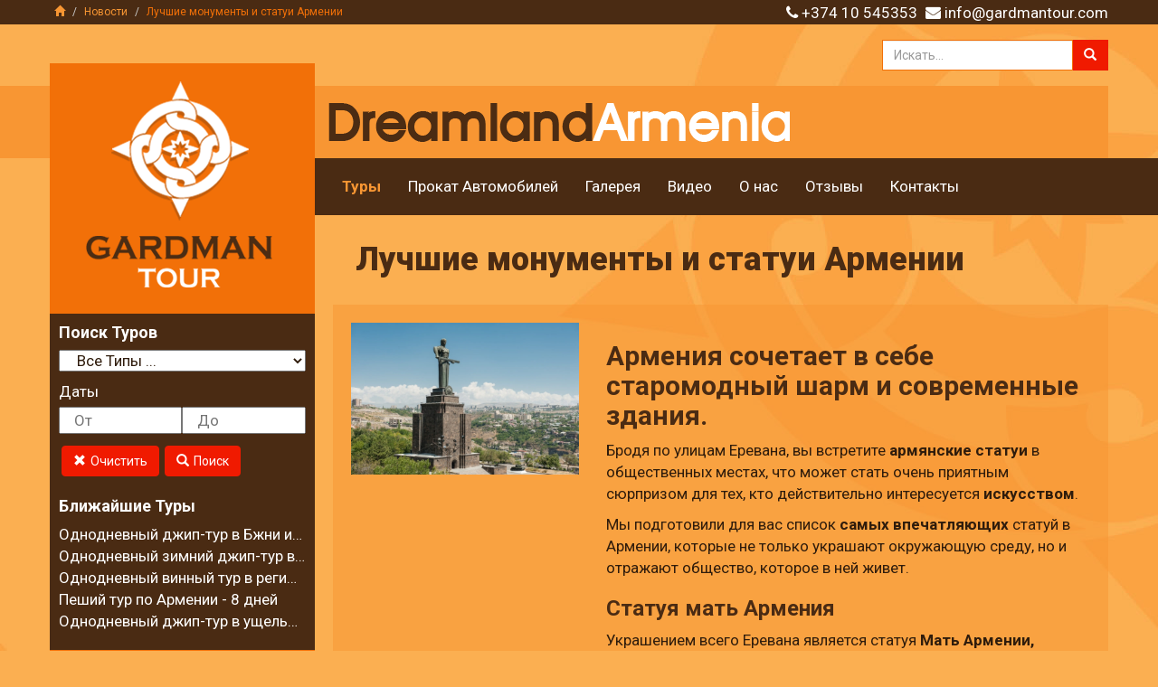

--- FILE ---
content_type: text/html;charset: utf-8;; charset=UTF-8
request_url: http://www.gardmantour.ru/%D0%BD%D0%BE%D0%B2%D0%BE%D1%81%D1%82%D0%B8/luchshie-statui-i-monumenti-armenii.html
body_size: 9663
content:
<!DOCTYPE html>
<html lang="ru">
<head>
<meta http-equiv="Content-Type" content="text/html; charset=UTF-8">
<title>Статуи и Монументы Армении.🔥 Популярные Памятники Еревана</title>
<meta name="description" http-equiv="description" content="Армения - страна богатого и славного культурного наследия. Путешествуйте вместе с Gardman Tour и познайте глубины этой великой и инерестной страны! ⚡">
<meta name="keywords" http-equiv="keywords" content="Лучшие, монументы, и, статуи, Армении">
<meta charset="UTF-8">
<meta name="generator" content="NivelMedia v2.3.8">
<meta name="robots" content="index, follow"><link rel="stylesheet" type="text/css" href="//code.jquery.com/ui/1.11.4/themes/pepper-grinder/jquery-ui.min.css" />

<script type="text/javascript" src="//s7.addthis.com/js/300/addthis_widget.js#pubid=ra-5524d4451ed170d3" async="async"></script>

<meta name="google-site-verification" content="Yw4o7AOWQyCDPrHYdCddKOpPMiJkY2vIxRoMaVAdb2o" />


<!-- Global site tag (gtag.js) - Google Analytics -->
<script async src="https://www.googletagmanager.com/gtag/js?id=UA-135460291-1"></script>
<script>
  window.dataLayer = window.dataLayer || [];
  function gtag(){dataLayer.push(arguments);}
  gtag('js', new Date());

  gtag('config', 'UA-135460291-1');
</script>


<!-- Yandex.Metrika counter -->
<script type="text/javascript" >
   (function(m,e,t,r,i,k,a){m[i]=m[i]||function(){(m[i].a=m[i].a||[]).push(arguments)};
   m[i].l=1*new Date();k=e.createElement(t),a=e.getElementsByTagName(t)[0],k.async=1,k.src=r,a.parentNode.insertBefore(k,a)})
   (window, document, "script", "https://mc.yandex.ru/metrika/tag.js", "ym");

   ym(52611673, "init", {
        id:52611673,
        clickmap:true,
        trackLinks:true,
        accurateTrackBounce:true
   });
</script>
<noscript><div><img src="https://mc.yandex.ru/watch/52611673" style="position:absolute; left:-9999px;" alt="" /></div></noscript>
<!-- /Yandex.Metrika counter -->



<meta name="yandex-verification" content="208402d05b4c5efa" />

<link rel="shortcut icon" href="/f/550964b9784dc8963a000018/favicon.ico">
<meta property="og:title" content="Лучшие монументы и статуи Армении">
<meta property="og:description" content="Армения - страна богатого и славного культурного наследия. Путешествуйте вместе с Gardman Tour и познайте глубины этой великой и инерестной страны! ⚡">
<meta property="og:image" content="https://www.gardmantour.ru/f/5d9f40d7d1631ffb5db8601e/shutterstock_378977230-e1522069852120.jpg">
<meta name="viewport" content="width=device-width, initial-scale=1, maximum-scale=1">
<link href="http://fonts.googleapis.com/css?family=Roboto:400,700,300,900,400italic" rel="stylesheet" type="text/css" >

<link rel="stylesheet" type="text/css" href="/3rd-party/bootstrap-3.3.4/css/bootstrap.min.css?s=1552487790" >
<link rel="stylesheet" type="text/css" href="/3rd-party/bootstrap-3.3.4/css/bootstrap-theme.min.css?s=1552487790" >
<link rel="stylesheet" type="text/css" href="/3rd-party/jquery/plugins/fancybox/jquery.fancybox.css?s=1552487790" >
<link rel="stylesheet" type="text/css" href="/3rd-party/jquery/plugins/fancybox/helpers/jquery.fancybox-buttons.css?s=1552487790" >
<link rel="stylesheet" type="text/css" href="/3rd-party/jquery/plugins/fancybox/helpers/jquery.fancybox-thumbs.css?s=1552487790" >
<link rel="stylesheet" type="text/css" href="/3rd-party/jquery/plugins/flexslider/flexslider.css?s=1552487790" >
<link rel="stylesheet" href="/3rd-party/font-awesome-4.1.0/css/font-awesome.min.css?s=1552487790">
<link rel="stylesheet" type="text/css" href="/style.css?s=1552487790">
<script type="text/javascript">
BQueryString={"url_key":"\u043d\u043e\u0432\u043e\u0441\u0442\u0438\/luchshie-statui-i-monumenti-armenii","m":"blog","v":"post","id":"5d9f40d7d1631ffb5db8601c"}
BConfig = {"IsLocalhost":0,"IsDevEnv":1,"SystemVersion":"v2.3.8","IE":0,"OldIE":false,"CaptchaPublicKey":"6LfdgtoSAAAAAKqEEDXQT_zCVxaINtGzJxF5DorZ","BaseDir":"","SiteEditorBase":"","BaseUrl":"https:\/\/www.gardmantour.ru","Homepage":"https:\/\/www.gardmantour.ru","DomainName":"www.gardmantour.ru","IsHomepage":0,"InfraBaseUrl":"https:\/\/www.gardmantour.ru\/infra","FileRepPrefix":"\/f","FileRepBaseUrl":"https:\/\/www.gardmantour.ru\/f","JsLib":"https:\/\/www.gardmantour.ru\/infra\/js-lib","ThirdParty":"\/3rd-party","VideoEmbedBase":{"youtube":"http:\/\/www.youtube.com\/embed\/","vimeo":"http:\/\/player.vimeo.com\/video\/"},"Ajax":false,"EditorMode":0,"DefaultLang":"ru","Lang":"ru","DateFormat":"dd.mm.yy","TimeFormat":"12","Currency":{"Code":"USD","Title":"\u0414\u043e\u043b\u043b\u0430\u0440","Symbol":"$","ShowAt":0,"Rate":1,"DecimalSeparator":".","ThousandsSeparator":","},"DefaultCurrency":{"Code":"USD","Title":"\u0414\u043e\u043b\u043b\u0430\u0440","Symbol":"$","ShowAt":0},"Languages":{"ru":{"NativeName":"\u0420\u0443\u0441\u0441\u043a\u0438\u0439","LanguageCode":"ru","Dir":"ltr","Title":"Russian"}},"IsMultilingual":0,"Dir":"ltr","Align":"left","CoAlign":"right","DeviceType":"Desktop","OperatingSystem":"macosx","Browser":"chrome","Country":"IL"};

BDict=[]</script>
</head>
<body class="ltr IL ru macosx chrome">
<header><div id="header_top"><div class="container" role="container" data-section="Master" data-name="HeaderTopContainer">
<ul class="pull-left breadcrumb">
<li><a href="/"><i class="glyphicon glyphicon-home"></i></a></li>
<li><a href="http://www.gardmantour.ru/%D0%BD%D0%BE%D0%B2%D0%BE%D1%81%D1%82%D0%B8.html">Новости</a></li>
<li class="hidden-xs">Лучшие монументы и статуи Армении</li>
</ul>
<div id="search" class="search-form input-group hidden-xs">
<input type="text" class="form-control" placeholder="Искать..." value=""><span class="input-group-btn"><button class="btn btn-custom" type="button" id="global_search"><i class="glyphicon glyphicon-search"></i></button></span>
</div>
<div class="pull-right flags" role="widget" data-name="Flags" data-source="Menu" data-value="5513ece5784dc82d68000192"></div>
<div data-name="HeadContact" data-source="Contacts" data-value="" role="widget"><div style="color:white; float:right;padding-top: 2px;">
<span style="padding-right: 5px;"><i class="fa fa-phone"></i>  <span>+374 10 545353</span>  </span><span><i class="fa fa-envelope"></i>  <span><a itemprop="email" href="mailto:info@gardmantour.com" style="color:white">info@gardmantour.com</a></span></span>
</div></div>
</div></div>
<div id="slogan_wrapper" class="hidden-xs">
<div class="strip"></div>
<div class="container"></div>
</div>
<div id="nav_container">
<div class="strip"></div>
<div class="container"><div class="row">
<div id="logo_container" class="col-sm-3">
<a id="logo" href="/" title=""><img class="hidden-xs" src="/f/550964af784dc8963a000006/gardman-logo.png" alt=""><img class="visible-xs-inline-block" src="/f/5523fd04784dc89a440001f5/mobile-logo.png" alt=""></a><div class="hidden-xs" id="slogan"></div>
<nav id="mobile_nav" class="visible-xs-block"><a id="toggle_mobile_nav" class="visible-xs-block" data-toggle="collapse" href="#mobile_menu" aria-expanded="false" aria-controls="mobile_menu">Навигация<i class="glyphicon glyphicon-align-justify pull-right"></i></a><ul id="mobile_menu" class="nav main-nav collapse"></ul></nav>
</div>
<nav id="main_nav" class="col-sm-9 hidden-xs" role="container" data-section="Master" data-name="MainNavigationContainer"><ul role="widget" class="nav main-nav" data-name="Menu" data-source="Menu" data-value="550aec23784dc8d52a000009">
<li class="highlight"><a href="https://gardmantour.ru/%D1%82%D1%83%D1%80%D1%8B.html">Туры</a></li>
<li><a href="https://gardmantour.ru/%D0%BF%D1%80%D0%BE%D0%BA%D0%B0%D1%82-%D0%B0%D0%B2%D1%82%D0%BE%D0%BC%D0%BE%D0%B1%D0%B8%D0%BB%D0%B5%D0%B9-%D0%B2-%D0%B0%D1%80%D0%BC%D0%B5%D0%BD%D0%B8%D0%B8.html">Прокат Автомобилей</a></li>
<li><a href="https://gardmantour.ru/%D0%B3%D0%B0%D0%BB%D0%B5%D1%80%D0%B5%D1%8F-%D1%82%D1%83%D1%80%D0%BE%D0%B2.html">Галерея</a></li>
<li><a href="https://gardmantour.ru/%D0%B2%D0%B8%D0%B4%D0%B5%D0%BE.html">Видео</a></li>
<li><a href="https://gardmantour.ru/%D0%BE-%D0%BD%D0%B0%D1%81.html">О нас</a></li>
<li><a href="https://gardmantour.ru/%D0%BE%D1%82%D0%B7%D1%8B%D0%B2%D1%8B.html">Отзывы</a></li>
<li><a href="https://gardmantour.ru/%D0%BA%D0%BE%D0%BD%D1%82%D0%B0%D0%BA%D1%82%D1%8B.html">Контакты</a></li>
</ul></nav>
</div></div>
</div></header><div class="container"><div class="row">
<div id="sidebar" class="col-sm-3">
<nav class="hidden-xs" id="side_nav" role="container" data-section="Layout" data-name="SidebarContainer"><div class="hidden-xs" id="tour_search" role="widget" data-params="p:0" data-limit="5" data-name="SearchForm" data-source="TourCategory" data-value="55194b53784dc83c12000109">
<div class="tour-search-form">
<h4>Поиск Туров</h4>
<select id="choose_tour_category" class="col-sm-12"><option value="https://gardmantour.ru/туры.html">Все Типы ...</option>
<option value="">Однодневные Туры</option>
<option value="">Внедорожные Туры</option>
<option value="">Классические Туры</option>
<option value="">Горно-велосипедные Туры</option>
<option value="">Пешие туры</option>
<option value="">Зимние Туры</option>
<option value="">Армения-Грузия Туры</option></select><label>Даты</label><div class="row daterange" data-id="TourDate">
<input placeholder="От" data-time="" type="text" id="TourDateFrom" name="TourDateFrom" readonly class="daterangeitem col-sm-6" value=""><input placeholder="До" data-time="" type="text" id="TourDateTo" name="TourDateTo" readonly class="daterangeitem col-sm-6" value="">
</div>
<div class="buttons">
<button id="clear_tour_search_btn" type="button" class="btn btn-custom icon-btn"><i class="glyphicon glyphicon-remove"></i>Очистить</button><button id="tour_search_btn" type="button" class="btn btn-custom icon-btn"><i class="glyphicon glyphicon-search"></i>Поиск</button>
</div>
</div>
<div class="upcomming-tours">
<h4>Ближайшие Туры</h4>
<div class="upcomming-tour"><a href="https://www.gardmantour.ru/%D1%82%D1%83%D1%80%D1%8B/%D0%BE%D0%B4%D0%BD%D0%BE%D0%B4%D0%BD%D0%B5%D0%B2%D0%BD%D1%8B%D0%B5-%D1%82%D1%83%D1%80%D1%8B/%D0%BE%D0%B4%D0%BD%D0%BE%D0%B4%D0%BD%D0%B5%D0%B2%D0%BD%D1%8B%D0%B9-%D0%B4%D0%B6%D0%B8%D0%BF-%D1%82%D1%83%D1%80-%D0%B2-%D0%B1%D0%B6%D0%BD%D0%B8-%D0%B3%D0%BE%D1%80%D0%BD%D1%8B%D0%B9-%D1%85%D1%80%D0%B5%D0%B1%D0%B5%D1%82-%D1%86%D0%B0%D1%85%D0%BA%D1%83%D0%BD%D1%8F%D1%86.html" title="Однодневный джип-тур в Бжни и  на горный хребет Цахкуняц">Однодневный джип-тур в Бжни и  на горный хребет Цахкуняц</a></div>
<div class="upcomming-tour"><a href="https://www.gardmantour.ru/%D1%82%D1%83%D1%80%D1%8B/%D0%BE%D0%B4%D0%BD%D0%BE%D0%B4%D0%BD%D0%B5%D0%B2%D0%BD%D1%8B%D0%B5-%D1%82%D1%83%D1%80%D1%8B/%D0%BE%D0%B4%D0%BD%D0%BE%D0%B4%D0%BD%D0%B5%D0%B2%D0%BD%D1%8B%D0%B9-%D0%B7%D0%B8%D0%BC%D0%BD%D0%B8%D0%B9-%D0%B4%D0%B6%D0%B8%D0%BF-%D1%82%D1%83%D1%80-%D0%B2-%D1%81%D0%B5%D0%BB%D0%BE-%D0%BA%D0%B0%D0%BB%D0%B0%D0%B2%D0%B0%D0%BD.html" title="Однодневный зимний джип-тур в село Калаван">Однодневный зимний джип-тур в село Калаван</a></div>
<div class="upcomming-tour"><a href="https://www.gardmantour.ru/%D1%82%D1%83%D1%80%D1%8B/%D0%BE%D0%B4%D0%BD%D0%BE%D0%B4%D0%BD%D0%B5%D0%B2%D0%BD%D1%8B%D0%B5-%D1%82%D1%83%D1%80%D1%8B/%D0%BE%D0%B4%D0%BD%D0%BE%D0%B4%D0%BD%D0%B5%D0%B2%D0%BD%D1%8B%D0%B9-%D0%B2%D0%B8%D0%BD%D0%BD%D1%8B%D0%B9-%D1%82%D1%83%D1%80-%D0%B2-%D1%80%D0%B5%D0%B3%D0%B8%D0%BE%D0%BD%D0%B5-%D0%B2%D0%B0%D0%B9%D0%BE%D1%86-%D0%B4%D0%B7%D0%BE%D1%80.html" title="Однодневный винный тур в регионе Вайоц Дзор">Однодневный винный тур в регионе Вайоц Дзор</a></div>
<div class="upcomming-tour"><a href="https://www.gardmantour.ru/%D1%82%D1%83%D1%80%D1%8B/%D0%BF%D0%B5%D1%88%D0%B5%D1%85%D0%BE%D0%B4%D0%BD%D1%8B%D0%B5-%D1%82%D1%83%D1%80%D1%8B/%D0%BF%D0%B5%D1%88%D0%B8%D0%B9-%D1%82%D1%83%D1%80-%D0%BF%D0%BE-%D0%B0%D1%80%D0%BC%D0%B5%D0%BD%D0%B8%D0%B8.html" title="Пеший тур по Армении - 8 дней">Пеший тур по Армении - 8 дней</a></div>
<div class="upcomming-tour"><a href="https://www.gardmantour.ru/%D1%82%D1%83%D1%80%D1%8B/%D0%BE%D0%B4%D0%BD%D0%BE%D0%B4%D0%BD%D0%B5%D0%B2%D0%BD%D1%8B%D0%B5-%D1%82%D1%83%D1%80%D1%8B/%D0%B5%D0%B6%D0%B5%D0%B4%D0%BD%D0%B5%D0%B2%D0%BD%D1%8B%D0%B9-%D0%B4%D0%B6%D0%B8%D0%BF-%D1%82%D1%83%D1%80-%D0%B2-%D1%83%D1%89%D0%B5%D0%BB%D1%8C%D0%B5-%D0%B3%D0%B0%D1%80%D0%BD%D0%B8-%D0%B8-%D0%BD%D0%B0-%D0%B3%D0%B5%D0%B3%D0%B0%D0%BC%D1%81%D0%BA%D0%B8%D0%B5-%D0%B3%D0%BE%D1%80%D1%8B.html" title="Однодневный джип-тур в ущелье Гарни и на Гегамские горы ">Однодневный джип-тур в ущелье Гарни и на Гегамские горы </a></div>
</div>
</div>
<ul role="widget" class="nav main-nav" data-name="Menu" data-source="Menu" data-value="550ae28e784dc8a51c000054">
<li><a href="https://gardmantour.ru/%D0%BF%D0%BE%D0%BB%D0%B5%D0%B7%D0%BD%D0%B0%D1%8F-%D0%B8%D0%BD%D1%84%D0%BE%D1%80%D0%BC%D0%B0%D1%86%D0%B8%D1%8F-%D0%BE%D0%B1-%D0%B0%D1%80%D0%BC%D0%B5%D0%BD%D0%B8%D0%B8.html">Полезная Информация</a></li>
<li><a href="https://gardmantour.ru/%D0%B3%D0%BE%D1%81%D1%82%D0%B8%D0%BD%D0%B8%D1%86%D1%8B-%D0%B2-%D0%B0%D1%80%D0%BC%D0%B5%D0%BD%D0%B8%D0%B8.html">Гостиницы</a></li>
<li><a href="https://gardmantour.ru/%D1%80%D0%B5%D1%81%D1%82%D0%BE%D1%80%D0%B0%D0%BD%D1%8B-%D0%B2-%D0%B0%D1%80%D0%BC%D0%B5%D0%BD%D0%B8%D0%B8.html">Рестораны</a></li>
<li><a href="https://gardmantour.ru/%D0%BA%D0%BB%D1%83%D0%B1%D1%8B-%D0%B1%D0%B0%D1%80%D1%8B-%D0%B8-%D0%BF%D0%B0%D0%B1%D1%8B-%D0%B2-%D0%B0%D1%80%D0%BC%D0%B5%D0%BD%D0%B8%D0%B8.html">Клубы, Бары и Пабы</a></li>
<li><a href="https://gardmantour.ru/%D0%BC%D1%83%D0%B7%D0%B5%D0%B8-%D0%B2-%D0%B0%D1%80%D0%BC%D0%B5%D0%BD%D0%B8%D0%B8.html">Музеи</a></li>
<li><a href="https://gardmantour.ru/%D0%BA%D1%83%D0%BB%D1%8C%D1%82%D1%83%D1%80%D0%BD%D1%8B%D0%B5-%D0%B4%D0%BE%D1%81%D1%82%D0%BE%D0%BF%D1%80%D0%B8%D0%BC%D0%B5%D1%87%D0%B0%D1%82%D0%B5%D0%BB%D1%8C%D0%BD%D0%BE%D1%81%D1%82%D0%B8-%D0%B0%D1%80%D0%BC%D0%B5%D0%BD%D0%B8%D0%B8.html">Культурные достопримечательности</a></li>
<li><a href="https://gardmantour.ru/%D0%BF%D1%80%D0%B8%D1%80%D0%BE%D0%B4%D0%BD%D1%8B%D0%B5-%D0%B4%D0%BE%D1%81%D1%82%D0%BE%D0%BF%D1%80%D0%B8%D0%BC%D0%B5%D1%87%D0%B0%D1%82%D0%B5%D0%BB%D1%8C%D0%BD%D0%BE%D1%81%D1%82%D0%B8-%D0%B0%D1%80%D0%BC%D0%B5%D0%BD%D0%B8%D0%B8.html">Природные достопримечательности</a></li>
<li><a href="https://gardmantour.ru/%D0%B4%D1%80%D0%B5%D0%B2%D0%BD%D1%8F%D1%8F-%D0%B8%D1%81%D1%82%D0%BE%D1%80%D0%B8%D1%8F-%D0%B0%D1%80%D0%BC%D0%B5%D0%BD%D0%B8%D0%B8-%D0%B4%D0%BE-5-%D0%B2.html">Древняя История</a></li>
<li><a href="https://gardmantour.ru/%D1%81%D1%80%D0%B5%D0%B4%D0%BD%D0%B5%D0%B2%D0%B5%D0%BA%D0%BE%D0%B2%D0%B0%D1%8F-%D0%B8%D1%81%D1%82%D0%BE%D1%80%D0%B8%D1%8F-%D0%B0%D1%80%D0%BC%D0%B5%D0%BD%D0%B8%D0%B8.html">Средневековая История</a></li>
<li><a href="https://gardmantour.ru/%D0%BD%D0%BE%D0%B2%D0%B5%D0%B9%D1%88%D0%B0%D1%8F-%D0%B8%D1%81%D1%82%D0%BE%D1%80%D0%B8%D1%8F-%D0%B0%D1%80%D0%BC%D0%B5%D0%BD%D0%B8%D0%B8-17-21-%D0%B2%D0%B2.html">Современная История</a></li>
<li><a href="https://gardmantour.ru/%D1%80%D0%B5%D0%BB%D0%B8%D0%B3%D0%B8%D1%8F-%D0%B0%D1%80%D0%BC%D0%B5%D0%BD%D0%B8%D0%B8.html">Религия</a></li>
<li><a href="https://gardmantour.ru/%D0%BD%D0%BE%D0%B2%D0%BE%D1%81%D1%82%D0%B8.html">Статьи</a></li>
</ul></nav><div id="side_nav_bottom" role="container" data-section="Layout" data-name="SidebarBottomContainer">
<div class="hidden-xs embed-responsive embed-responsive-16by9 side-video" role="widget" data-name="ResponsiveVideo" data-source="HtmlBlock" data-value="551d593e784dc836160000aa"><iframe class="embed-responsive-item" width="261" height="196" src="http://www.youtube.com/embed/2-SzLlDupt0?controls=1" frameborder="0" ></iframe></div>
<div class="banner hidden-xs partners" role="widget" data-name="Partners" data-source="HtmlBlockLists" data-value="552e8744784dc85a45000074"><h3>Наши Партнеры</h3></div>
<div class="banner hidden-xs partners" role="widget" data-name="Partners" data-source="HtmlBlockLists" data-value="556864a9784dc8c67200006d">
<h3>Членство</h3>
<a href="http://touroperator.am/" target="_blank" rel="nofollow"><img src="/f/55753bab784dc8b04f00001a/logo2.png" alt=""></a><br>
</div>
</div>
</div>
<div id="body" class="col-sm-9">
<h1 class="page-title">Лучшие монументы и статуи Армении</h1>
<div class="directory-entry"><div class="content-box"><div class="row">
<div class="col-sm-4"><img class="main-image" src="/f/5d9f40d7d1631ffb5db86028/shutterstock_378977230-e1522069852120.jpg" alt=""></div>
<div class="col-sm-8"><h2>Армения сочетает в себе старомодный шарм и современные здания.</h2>

<p>Бродя по улицам Еревана, вы встретите <strong>армянские статуи</strong> в общественных местах, что может стать очень приятным сюрпризом для тех, кто действительно интересуется <strong>искусством</strong>.</p>

<p>Мы подготовили для вас список <strong>самых впечатляющих</strong> статуй в Армении, которые не только украшают окружающую среду, но и отражают общество, которое в ней живет.</p>

<h3>Статуя мать Армения</h3>

<p>Украшением всего Еревана является статуя <strong>Мать Армении,</strong> женское олицетворение Армении, которое символизирует мир силой.<br />
Его <strong>стратегическое расположение</strong> на холме с видом на Ереван делает &ldquo;Мать-Армения&rdquo; опекуном армянской столицы.</p>

<p>Матушка Армения, созданная скульптором<strong> Ара Арутюняном</strong>, выступает за всех тех армянских женщин, которые не боялись взяться за оружие и поддержать своих мужей во время столкновений с турецкими войсками.</p>

<p>Мать Армения является одной из <strong>самых высоких статуй</strong> в Ереване. В целом, памятник вместе со статуей составляет <strong>51 метр</strong> в высоту.</p>

<h3>Памятник Геворга Эмина</h3>

<p>Вы когда-нибудь были в<strong> &ldquo;Парке влюбленных&rdquo;</strong>? Почти невозможно погулять по улицам Еревана и упустить шанс расслабиться и отдохнуть в самом уютном парке Еревана.</p>

<p>Итак, что вы делали в &ldquo;Парке влюбленных&rdquo;? Скорее всего, вы встретили своих друзей, слушали пение птиц, ели мороженое в <strong>кафе &ldquo;Ачаджур&rdquo;</strong> и, конечно, попросили вашего друга сфотографировать вас рядом с памятником<strong> Геворга Эмина!</strong> Армянский поэт Геворг Эмин держит яблоко и разговаривает со своей <strong>сиамской кошкой</strong>.</p>

<p>Когда мы смотрим на эту статую, то чувствуем простоту, доброту и<strong> настоящую дружбу</strong> между человеком и его питомцем.</p>

<p>Кстати, не случайно, что армянская статуя находится в Парке влюбленных. Геворг Эмин<strong> обычно отдыхал</strong> со своими друзьями в этом парке.&nbsp;</p>

<p>Теперь поэта больше нет с нами, но благодаря этой статуе местные жители и посетители чувствуют <strong>уникальное присутствие</strong> Эмина.</p>

<h3>Памятник Арно Бабаджаняну</h3>

<p>Наслаждаясь прогулками по <strong>красивому Еревану</strong>, вы обязательно заметите одну из самых обсуждаемых армянских статуй всех времен. Это, безусловно, статуя <strong>Арно Бабаджаняна</strong>.</p>

<p>Арно Бабаджанян - армянский <strong>композитор и пианист</strong>, чья музыка принесла ему мировую известность.</p>

<p>Поэтому неудивительно, что на углу улиц <strong>Туманяна и Теряна</strong> возле <strong>Лебединого озера</strong> есть концертный зал и статуя имени Бабаджаняна.</p>

<p>Скульптор Давид Беджанян попытался изобразить величие, <strong>творчество и музыкальность </strong>армянского композитора.</p>

<p>Сейчас статуя Арно Бабаджаняна является <strong>одной из фаворитов</strong> среди местных жителей и посетителей. Он стал настоящей достопримечательностью центра Еревана, и даже трудно представить Ереван без этой противоречивой и в то же время уникальной статуи.</p>

<h3>Памятник Давиду Сасунскому</h3>

<p>Статуя Давида Сасунского, пожалуй, самая <strong>выразительная статуя</strong> и настоящий символ Еревана.</p>

<p>Давид - <strong>мифологический герой</strong> армянской народной эпической поэмы, изгнавший арабских захватчиков из страны. Из поколения в поколение армяне хранят интересные рассказы о бесстрашных и <strong>героических поступках</strong> Давида.</p>

<p>Памятник был установлен в <strong>1959 году</strong> и расположен на площади станции метро<strong> &ldquo;Сасунци Давид&rdquo;</strong>.</p>

<p>Это творение известного скульптора <strong>Ерванда Кочара,</strong> целью которого было воплощение свободолюбивых устремлений армянского народа.</p>

<p>Ерванд Кочар изобразил Давида верхом на лошади в<strong> готовности атаковать </strong>своим мечом. У него образ воиноподобного героя, обладающего гигантской силой.</p>

<p>Вода течет из чаши над пьедесталом, показывая, что, когда чаша терпения народа переполняется, <strong>угнетателю нет пощады</strong>.</p>

<h3>Скульптуры Ереванского Каскада - бесплатный музей под открытым небом&nbsp; &nbsp;</h3>

<p>В ереванском <strong>Каскадном комплексе</strong> вы увидите довольно много интересных статуй - не только работы армянских художников, но и некоторые всемирно известные. Вы увидите некоторые из таких работ известных колумбийских художников, как <strong>Фернандо Ботеро.</strong></p>

<p>Произведения искусства, которые находятся на внешней стороне Ереванского каскадного комплекса, делают это место очень <strong>привлекательным </strong>для осмотра достопримечательностей.&nbsp;</p>

<p>Некоторые из них на первый взгляд могут показаться <strong>странными и непростыми</strong> для понимания. Да, это современное искусство! Некоторые из произведений искусства постоянно меняются и заменяются новыми.&nbsp;</p>

<p>Однако ясно одно: всем нравится посещать Ереванский каскадный комплекс и с увлечением обсуждать <strong>новейшие и старые </strong>произведения искусства. Многие из них очень известны как среди местных жителей, так и среди <strong>иностранцев</strong>.</p>

<h3>Памятник Армянскому Алфавиту</h3>

<p>Памятник <strong>Армянскому Алфавиту </strong>находится недалеко от села <strong>Арташаван</strong>, в Арагацотнской области Армении. В <strong>2005 году</strong> армянскому алфавиту исполнилось <strong>1600 лет.</strong> В память о ней был подарен 39 гигантских резных армянских букв, стратегически расположенных возле места последнего упокоения человека, создавшего армянский алфавит - <strong>Месропа Маштоца</strong>. Все статуи и буквы сделаны из армянского туфа.</p>

<p>Армянский алфавит все еще используется, поскольку он оказался удивительно прочным, пережив <strong>карусель империй</strong>, огромных миграций и <strong>даже геноцида</strong>. Он используется в Армении, Джавахке, Нагорном Карабахе и в общинах армянской диаспоры по всему миру.</p>

<p><a href="https://www.gardmantour.ru/%d0%bf%d0%be%d0%bb%d0%b5%d0%b7%d0%bd%d0%b0%d1%8f-%d0%b8%d0%bd%d1%84%d0%be%d1%80%d0%bc%d0%b0%d1%86%d0%b8%d1%8f-%d0%be%d0%b1-%d0%b0%d1%80%d0%bc%d0%b5%d0%bd%d0%b8%d0%b8.html">Армения </a>- страна богатого и славного культурного наследия. Если вы хотите познакомиться с армянской историей, то познакомьтесь с армянскими памятниками, <strong>статуями или хачкарамы</strong>. Путешествуйте вместе с<a href="https://www.gardmantour.ru/"> Gardman Tour</a> и познайте глубины этой великой и инерестной страны!&nbsp;</p>
</div>
</div></div></div>
</div>
</div></div>
<footer id="footer" class="container"><div class="row">
<div class=" col-sm-9" role="container" data-section="Master" data-name="FooterContainer">
<div class="copy pull-left" role="widget" data-name="Copyright" data-source="HtmlBlock" data-value="551d567f784dc8c60c0000e3"><p><span style="line-height: 20.7999992370605px;">&copy; ООО &quot;Гардман Тур&quot;. Все права защищены.</span></p>
</div>
<nav class="pull-right follow-us" role="widget" data-name="SocialMenu" data-source="Menu" data-value="551d4ff3784dc82c09000094"><span>Мы в социальных сетях</span><a href="http://www.linkedin.com/company/gardman-tour-llc?trk=hb_tab_compy_id_3019706" title=""><img alt="" src="/f/551d5058784dc8df0f000065/linkedIn.png"></a><a href="https://twitter.com/GardmanTour" title=""><img alt="" src="/f/551d5082784dc8f667000173/t.png"></a><a href="http://www.facebook.com/GardmanTourLLC" title=""><img alt="" src="/f/551d50b1784dc8a775000142/face.png"></a><a href="https://plus.google.com/u/0/b/107636751091374015393/107636751091374015393/posts" title=""><img alt="" src="/f/551d50d8784dc83616000008/g_footer.png"></a><a href="https://www.instagram.com/gardmantour/" title=""><img alt="" src="/f/55266c45784dc83d4e000319/icon320x320.png"></a><a href="https://www.youtube.com/user/artakmaghakyan/videos" title=""><img alt="" src="/f/55266d63784dc883440000c6/2000px-Youtube_icon1.png"></a></nav>
</div>
<div class=" col-sm-3 menu-container" role="container " data-section="Master" data-name="FooterContainerLeft"><ul role="widget" class="nav main-nav" data-name="Menu" data-source="Menu" data-value="5c8906f1d1631f68118c73b8">
<li class="highlight"><a href="https://gardmantour.ru/%D1%82%D1%83%D1%80%D1%8B.html">Туры в Армении</a></li>
<li><a href="http://www.gardmantour.ru/%D0%BF%D1%80%D0%BE%D0%BA%D0%B0%D1%82-%D0%B0%D0%B2%D1%82%D0%BE%D0%BC%D0%BE%D0%B1%D0%B8%D0%BB%D0%B5%D0%B9-%D0%B2-%D0%B0%D1%80%D0%BC%D0%B5%D0%BD%D0%B8%D0%B8.html">Прокат автомобилей</a></li>
<li><a href="https://gardmantour.ru/%D0%B3%D0%B0%D0%BB%D0%B5%D1%80%D0%B5%D1%8F-%D1%82%D1%83%D1%80%D0%BE%D0%B2.html">Галерея</a></li>
<li><a href="https://gardmantour.ru/%D0%BE-%D0%BD%D0%B0%D1%81.html">О нас</a></li>
<li><a href="https://gardmantour.ru/%D0%BA%D0%BE%D0%BD%D1%82%D0%B0%D0%BA%D1%82%D1%8B.html">Контакты</a></li>
</ul></div>
</div></footer>
<script type="text/javascript" src="/3rd-party/jquery/jquery-1.11.0.min.js?s=1552487790"></script>
<script type="text/javascript" src="/3rd-party/jquery/ui/jquery-ui-1.10.4.min.js?s=1552487790"></script>
<script type="text/javascript" src="/3rd-party/bootstrap-3.3.4/js/bootstrap.min.js?s=1552487790"></script>
<script type="text/javascript" src="https://maps.googleapis.com/maps/api/js?v=3.exp&sensor=false&language=ru"></script>
<script type="text/javascript" src="https://www.google.com/recaptcha/api/js/recaptcha_ajax.js"></script>
<script type="text/javascript" src="/3rd-party/jquery/plugins/jquery.elastic.min.js?s=1552487790"></script>
<script type="text/javascript" src="/3rd-party/jquery/plugins/jquery.validate.min.js?s=1552487790"></script>
<script type="text/javascript" src="/3rd-party/jquery/plugins/jquery.form.min.js?s=1552487790"></script>
<script type="text/javascript" src="/3rd-party/jquery/plugins/fancybox/jquery.fancybox.js?s=1552487790"></script>
<script type="text/javascript" src="/3rd-party/jquery/plugins/fancybox/helpers/jquery.fancybox-buttons.js?s=1552487790"></script>
<script type="text/javascript" src="/3rd-party/jquery/plugins/fancybox/helpers/jquery.fancybox-media.js?s=1552487790"></script>
<script type="text/javascript" src="/3rd-party/jquery/plugins/fancybox/helpers/jquery.fancybox-thumbs.js?s=1552487790"></script>
<script type="text/javascript" src="/3rd-party/jquery/plugins/flexslider/jquery.flexslider-min.js?s=1552487790"></script>
<script type="text/javascript" src="/ui/app.js?s=1552487790"></script><script type="text/javascript" src="/scripts.js?s=1552487790"></script><script type="text/javascript" src="/ui/main.js?s=1552487790"></script>
</body>
</html>

<!--ProcessingTime=0.036632776260376-->
<!--ConvertingTime=0.0034620761871338-->
<!--RenderingTime=0.0028500556945801-->
<!--TotalTime=0.04294490814209-->

--- FILE ---
content_type: text/css;
request_url: http://www.gardmantour.ru/style.css?s=1552487790
body_size: 3583
content:
html { font-size: 16px; }
.btn-custom {
    background-color: #f01a00;
    border-color: #f01a00;
    color: white;
}
.btn-custom:hover,
.btn-custom:focus,
.btn-custom:active,
.btn-custom.active {
    background-color: #d71700;
    border-color: #bd1400;
    color: #fbaf51;
}
.btn-custom.disabled:hover,
.btn-custom.disabled:focus,
.btn-custom.disabled:active,
.btn-custom.disabled.active,
.btn-custom[disabled]:hover,
.btn-custom[disabled]:focus,
.btn-custom[disabled]:active,
.btn-custom[disabled].active,
fieldset[disabled] .btn-custom:hover,
fieldset[disabled] .btn-custom:focus,
fieldset[disabled] .btn-custom:active,
fieldset[disabled] .btn-custom.active {
    background-color: #f01a00;
    border-color: #f01a00;
}
body {
    background: url(/f/550979ef784dc8b562000016/bg.jpg) #fbaf51;
    font-size:17px;
    font-family: 'Roboto', sans-serif;;
    color: #2f1c0c;
}

h1, h2, h3, h4, h5, h6 { font-family: 'Roboto', sans-serif;; color: #4a2b13; font-weight: bold; }

.page-title {
    color: #4a2b13;
    font-weight: 900;
	font-weight: 900;
    padding: 0 25px; 
    margin-bottom: 30px;
}

.breadcrumb {
    background: none;
    color: #f27008;
    border-radius: 0;
    list-style: outside none none;
    margin-bottom: 0;
    padding: 2px 5px;
    font-size: 12px;
    margin-top: 3px;
}

.breadcrumb a {
    color: #f89633;
}

.flags {
    margin-top: 1px;
}

.flags a {
    display: inline-block;
    width: 16px;
    height: 11px;
    margin-left:5px;
}


.flags a.russia {
    background: url(/f/5513f26f784dc8e541000011/ru.png);
}

.flags a.armenia {
    background: url(/f/5513f297784dc8904200000e/am.png);
}

.flags a.israel {
    background: url(/f/5513f225784dc88f4200000a/il.png);
}

.search-form {
	bottom: -52px;
    position: absolute;
    right: 0;
    width: 250px;
}

.search-form button {
	border-bottom-right-radius: 0;
    border-top-right-radius: 0;    
}

.search-form i {
    color: white;
}

.search-form input {
    border-bottom-left-radius: 0;
    border-top-left-radius: 0;
    border: 1px solid #f27008;
}

.form-control:focus {
	border-color: #f27008;
    
    -webkit-box-shadow: inset 0 1px 1px rgba(0,0,0,0.075),0 0 8px rgba(242,112,8,0.6);
    box-shadow: inset 0 1px 1px rgba(0,0,0,0.075),0 0 8px rgba(242,112,8,0.6);    
}

.icon-btn i { display: inline-block; margin-right: 5px; }

#header_top { background:#4a2b13; min-height: 27px; }
#header_top .container { padding: 0; position: relative; }
#footer { background:#4a2b13; min-height: 90px; margin-bottom:3px; margin-top: 10px; }
#slogan_wrapper .container { height: 80px; background: #f89633 ; margin-top: 68px;  }
#slogan_wrapper .strip { float:left; width: 45%; height: 80px; background: #f89633; }
#nav_container .container { height: 63px; background: #4a2b13;  }
#nav_container .strip { position:absolute; left: 55%; right:0; height: 63px; background: #4a2b13;  }
#logo_container { position: relative; }
#logo { display: block; background: #f27008; position: absolute; left:0; right:0; top: -105px;  text-align: center; z-index: 1; }
#logo img { max-width: 100%; }
#slogan { height: 80px; width:510px; background: url(/f/5509899f784dc80e6300003c/slogn.png) left center no-repeat; position:absolute; right: -525px; top: -80px; }
#body { min-height: 400px; padding-left:20px!important; padding-top: 10px!important; }
#home_body { padding:0!important; }
#home_body .html-block { margin-left: 20px; }
.html-block h2 { margin-top: 0; }

.content-box {
    background: rgba(248,150,51,0.5);
    padding:20px;
    margin-bottom: 20px;
}

.content-box img { max-width: 100%; }
.content-box a { color:#2f1c0c; text-decoration: underline; }

.content-box ul {
    list-style-type: none;
}

.content-box hr {
    
	border: 0;
    height: 0;
    border-top: 1px solid rgba(0, 0, 0, 0.1);
    border-bottom: 1px solid rgba(255, 255, 255, 0.3);    
}

.content-box li {
    position: relative;
}

.content-box li:before {
    content:"";
    display: inline-block;
    position: absolute;
    left: -14px;
    top: 7px;
    height: 6px;
    width: 6px;
    background: #f01a00;
}

.more {
    padding:0 6px;
    background:#f27008;
    display: inline-block;
    line-height: 1em;
}

.more i { color: #f01a00; }

#main_nav>ul>li {
    float: left;
}

#main_nav>ul>li>a {
    padding: 19px 15px 20px 15px;
    color: #ffffff;
    transition: color 250ms ease-in-out, background-color 250ms ease-in-out;
    -moz-transition: color 250ms ease-in-out, background-color 250ms ease-in-out;
    -o-transition: color 250ms ease-in-out, background-color 250ms ease-in-out;    
}

#main_nav>ul>li.selected>a {
    color: #f27008;
}

#main_nav>ul>li.highlight>a {
    font-weight: bold;
    color: #f89633;
}



#main_nav>ul>li>a:hover {
    background-color: #f27008;
    color: #4a2b13;
}

#sidebar {
    padding: 0;
}

#side_nav {
    background: #4a2b13
}

#tour_search {
    padding-top: 110px;
    background: #4a2b13
}

#side_nav>ul>li>a {
    /*padding: 19px 15px 20px 15px;*/
    color: #ffffff;
    transition: color 150ms ease-in-out, background-color 150ms ease-in-out;
    -moz-transition: color 150ms ease-in-out, background-color 150ms ease-in-out;
    -o-transition: color 150ms ease-in-out, background-color 150ms ease-in-out; 
    border-top: 1px solid #f27008;
}


#side_nav>ul>li.selected>a {
    color: #f27008;
}


#side_nav>ul>li:first-child>a {
    border-top: 0;
}

#side_nav>ul>li>a:hover {
    background-color: #f27008;
    color: #4a2b13;
}

#body {
    padding: 0;
}


/*------Mobile Navigation---------------*/

#toggle_mobile_nav {
    color: #ffffff;
    padding: 10px;
    border-bottom: 1px solid #f27008;
    text-decoration: none;
}

#mobile_nav>ul>li>a {
    /*padding: 19px 15px 20px 15px;*/
    color: #ffffff;
    transition: color 150ms ease-in-out, background-color 150ms ease-in-out;
    -moz-transition: color 150ms ease-in-out, background-color 150ms ease-in-out;
    -o-transition: color 150ms ease-in-out, background-color 150ms ease-in-out; 
    border-top: 1px solid #f27008;
}


#mobile_nav>ul>li.selected>a {
    color: #f27008;
}


#mobile_nav>ul>li:first-child>a {
    border-top: 0;
}

#mobile_nav>ul>li>a:hover {
    background-color: #f27008;
    color: #4a2b13;
}

/*------End Mobile Navigation---------------*/




.homepage-slider {
    background: none;
    border: none;
    position: relative;
    -webkit-border-radius: 0;
    -moz-border-radius: 0;
    -o-border-radius: 0;
    border-radius: 0;
    box-shadow: none;
    -webkit-box-shadow: none;
    -moz-box-shadow: none;
    -o-box-shadow: none;
    margin: 0 0 30px;
}

.homepage-slider .caption {
    position: absolute;
    background: rgba(0,0,0,0.5);
    height: 100px;
    left:0;
    right:0;
    bottom: 0;
    color: #ffffff;
    margin:0; 
    padding: 15px;
}

.homepage-slider .caption a { color: #ffffff; text-decoration: none; }

.homepage-slider .flex-control-nav {
    bottom: 45px;
    width: auto;
    right: 15px;
}

.homepage-slider .flex-control-nav li {
    margin: 0 3px;
}

.homepage-slider .flex-control-paging li a {
    border-radius: 0;
    color: #ffffff;
    width: auto;
    height: auto;
    margin: 0;
    padding: 6px 12px;
    background: #f27008;
    text-indent: 0;
}

.homepage-slider .flex-control-paging li a:hover {
    text-decoration:none;
}

.homepage-slider .flex-control-paging li a.flex-active {
    background: #f01a00;
}


.gallery-list-item {
    background: rgba(248,150,51,0.5);
    margin-bottom: 10px;
    margin-right:0;
    margin-left: 0;
    max-height: 110px;
    overflow: hidden;
    position: relative;
    
}

.gallery-list-item>div:first-child {
    padding:0;
}

.gallery-list-item .image a, .gallery-list-item .image img {
    display:block;
    width: 100%;
}

.gallery-list-item .more {
    position:absolute;
    bottom:0;
    right:0;
}

.gallery-list-item a {
    display: inline-block;
}

.section-title a {
    color: #4a2b13;
    font-size: 0.7em;
    font-weight: bold;
}

.section-title {
    margin: 0;
    padding: 0;
}

.directory-entry .main-image {
    width: 100%;
}

.directory-entry .map-code iframe {
    width:100%;
    min-height: 250px;
}

.directory-entry .map-code {
    margin-top: 30px;
}

.directory-entry .flexslider {
    background: none repeat scroll 0 0 rgba(248,150,51,0.5);
    border: 4px solid rgba(248,150,51,0.5);
    border-radius: 0;
    box-shadow: 0 1px 4px rgba(0, 0, 0, 0.2);
    margin: 20px 0 30px 0 ;
    position: relative;
}

.fancybox {
    cursor: zoom-in;
}

.directory-entry .flex-direction-nav .flex-next {
    right: 0!important;
}

.directory-entry .flex-direction-nav .flex-prev {
    left: 0!important;
}

.gallery-grid .item {
    display:block;
    padding:5px;
    background: rgba(248,150,51,0.5);
    position: relative;
    min-height: 230px;
    margin-bottom: 20px;
    padding-bottom: 55px;
    text-align: center;
}

.gallery-grid .item .caption {
    position: absolute;
    bottom: 5px;
    left: 10px;
    right: 10px;
    color: #2f1c0c;
    font-weight: bold;
    text-align: left;
}

.gallery-grid .item img { width: 100%; }

.gallery-grid.tour-categories-grid .item {
    padding-bottom: 35px;
    min-height: 200px;
}

.search-results .gallery-list-item {
    padding: 0 10px 10px 10px;
}

.form-widget .alert {
    display: none;
}

.reload-recaptcha {
    margin-top:5px;
}

.reload-recaptcha a {
    color: #2f1c0c;
}

.reload-recaptcha i { margin-right: 5px; }

input.error, textarea.error {
    border: 1px solid red;
}

.reviews-widget .review {
    margin-bottom: 20px;
    background: rgba(248,150,51,0.5);
    padding: 20px;
}

.reviews-widget .review-meta {
    margin-top: 0;
}

.homepage-tours {
    padding-left: 20px;
}



/*----------Pagination-------------*/

.pagination-container { margin-top:25px; margin-bottom: 15px; padding-left: 20px; }

.pagination {
    margin:0;
    padding:0;
}

.page-indicator {
    margin: 7px 0;
}

.page-indicator:before {
    content: "|";
    display: inline-block;
    margin: 0 10px;
}

.go-to-page {
    margin: 2px 10px;
}

.go-to-page .input-group {
    width: 90px;
}

.go-to-page-button {
    font-size: 14px!important;
}

.pagination li>a { color: #4a2b13 }

.pagination .active a {
    background-color: #f01a00;
    border-color: #f01a00;
}

.pagination .active a:hover {
    background-color: #f89633;
    border-color: #f89633;
}
/*----------End Pagination-------------*/

.follow-us {
    margin-top:20px;
}

.follow-us { color: white; }
.follow-us a { display: inline-block; margin-left: 2px; }
.follow-us span { display: inline-block; margin-right: 10px; }

.copy { margin-top: 20px; color: #f89633; }

/*---------Form------------------------*/
.form-container {
    background: rgba(248,150,51,0.5);
    padding: 20px;
}

.form-widget h2 { margin-top: 0; padding-top:0; }

.form-widget input, .form-widget textarea {
    width: 100%;
    font-size: 18px;
    padding: 3px;
}

.form-widget .error-message {
    color: #f01a00;
    font-size: 14px;
    display: inline-block;
    margin-left: 10px;
    font-weight: bold;
}

.form-widget .required-field {
    color: red;
    font-weight: bold;
}

.form-widget .help-row {
    font-weight: 14px;
}

.form-widget .form-row {
    margin-bottom: 20px;
}


.checkbox-label {
    display: inline;
}
input.checkbox {
    display: inline-block;
    width: 20px;
    margin-right: 10px;
}

/*---------End Form--------------------*/


.contacts {
    background: rgba(248,150,51,0.5);
    padding: 20px;
    margin-bottom: 20px;
}

.contacts h2 { margin-top: 0; }

.contacts .contact-map {
    min-height: 300px;
}

.tour-date {
    color: #f01a00;
    font-weight: bold;
}

.tour-day-label {
    color: #f89633;
}

.panel-default > .panel-heading {
    background-image: linear-gradient(to bottom, #4a2b13 0px, #2f1c0c 100%);
    background-repeat: repeat-x;
    color:#ffffff;
}

.panel {
    background-color: rgba(248,150,51,0.5);
}

.panel-default {
    border-color: rgba(248,150,51,0.5);
}

.panel-heading {
    border-bottom: 1px solid transparent;
    border-top-left-radius: 0;
    border-top-right-radius: 0;
}

.tour-day { margin-bottom: 0; }
.tour-days { margin-bottom: 20px; }
.tour-days>h2 { padding-left: 20px; }
.tour-days .tour-map { margin: 10px; }
.tour-days .panel-heading { cursor: pointer; }

.tour-params {
    height: 70px;
}

.tour-params .tour-date {
    font-size: 19px;
}

.tour-params .tour-price {
    font-weight: bold;
    font-size: 20px;
}

.tour-category { margin-top: 5px; }
.tour-category .label { background: #4a2b13; }
.tour-image .tour-params { margin-top: 10px; }
.no-results { margin: 10px; padding: 20px; background: rgba(248,150,51,0.5); }

.banner a { display: block; text-align: center; }
.banner img { max-width: 100%; }
.banner { margin: 20px 0; }

/*------Tour Search------*/
#tour_search {
    border-bottom: 1px solid #f27008;
    padding-bottom: 10px;
}

#tour_search label { color: #ffffff; font-weight: normal; }

#tour_search .daterange {
    margin-left: 0;
    margin-right: 0;
}

#choose_tour_category { margin-bottom: 10px; }

#tour_search .tour-search-form { margin: 0 10px; }

#tour_search .buttons { text-align: left; margin-top: 10px; }
#tour_search .buttons button { margin: 3px; }

#tour_search .upcomming-tour { white-space: nowrap; text-overflow: ellipsis; overflow: hidden; color: #ffffff; }
#tour_search .upcomming-tours { padding: 10px; }

#tour_search .upcomming-tour a { color: #ffffff; }
#tour_search .upcomming-tour span { font-weight: bold; color: #f01a00; display: inline-block; margin-right: 10px; }
#tour_search h4 { color: #ffffff; }

.partners { margin-top:30px; }

.partners h3 {
    margin-bottom: 15px;
    font-size: 30px;
}

.partners a { display: inline-block; margin-bottom: 15px; text-align: left; }

.price-terms { margin-top: 20px; }
.tour-day-description { max-height: 28px; overflow: hidden; }
.tour-day-description.showall { max-height: none; }
.more-description { color: #f01a00; font-size: 13px; }
.more-tours { margin-top: 15px; }

footer .menu-container a
{
    color:white!important;
}
footer .menu-container a:hover
{
     background-color: #f89633;
    color:#4a2b13!important;
}
@media (max-width: 1200px) {
    #tour_search {
        padding-top: 90px;
    }
}
@media (max-width: 991px) {
    #main_nav>ul>li>a { font-size: 16px; padding: 20px 5px 21px 5px; }
    #side_nav>ul>li>a { font-size: 16px; }
    
    #tour_search {
    	padding-top: 31px;
	}
    
    .gallery-grid.tour-categories-grid .item {
        min-height: 160px;
    }    
}
@media (max-width: 640px) {
    body { background: #fbaf51; }
    #body { padding-left:5px!important; padding-right:5px!important; padding-top: 10px!important; }
    #home_body .html-block { margin-left: 5px; margin-right: 5px; }
    .homepage-tours { padding-left: 5px; padding-right: 5px; }
    .tour-params { margin-top: 10px; height: 80px; }
    .gallery-list-item { max-height: none; margin-bottom: 20px; }
    .gallery-list-item .description { padding: 10px; }
    .gallery-list-item .description>p { display: none; }
    .gallery-list-item .section-title { padding-bottom: 10px; }
    
    .homepage-slider .caption { height: 70px; font-size: 17px; }
    .homepage-slider .flex-control-nav { bottom: 17px; }
    
    #logo {
        left: 0;
        right: 0;
        top: 0;
        z-index: auto;
        position: relative;
    } 
    
    #logo { text-align: left; }
    
    .flags { margin-right: 10px; }
    .flags a { margin-left: 10px; }
    
    #nav_container .container { height: auto; }
    #logo_container { padding-left: 0; padding-right: 0; }
    .tour-image .tour-params { height: 30px; }
    
    .contact-map { margin-top: 20px; }
    
}


--- FILE ---
content_type: application/javascript
request_url: http://www.gardmantour.ru/ui/main.js?s=1552487790
body_size: 126
content:
App.SendAnalytics();

$(document).ready(function() {
    try
    {
        App.Run();
    }
    catch(err)
    {
        log(err.message);
    }
});

--- FILE ---
content_type: text/javascript;
request_url: http://www.gardmantour.ru/scripts.js?s=1552487790
body_size: 3160
content:
function PadNumber(num, size)
{
    var s = num + "";
    
    while (s.length < size)
    {
        s = "0" + s;
    }
    
    return s;
}

App.AddStyle(function(p_parentElement){
    p_parentElement.find(".homepage-slider").flexslider({
    	animation: "fade"
  	});
    
    
    p_parentElement.find(".go-to-page-input").keydown(function (e){
        if(e.keyCode == 13)
        {
            
        	var page = parseInt($(this).val()) - 1;
            
            var maxPage = parseInt($(this).attr("data-max"));
            
            if (page > maxPage)
            {
                page = maxPage;
            }
            
            window.location = $(this).attr("data-url").replace("{{page}}", page);
        }
    });
    
    p_parentElement.find(".go-to-page-button").click(function (){
        
        var $input = $(this).closest(".go-to-page").find('input[type="text"]');
        var page = parseInt($input.val()) - 1;
        
        var maxPage = parseInt($input.attr("data-max"));
        
        if (page > maxPage)
        {
            page = maxPage;
        }
        
        window.location = $input.attr("data-url").replace("{{page}}", page);
    });
    
    p_parentElement.find(".fancybox").fancybox();
    
    
    p_parentElement.find("#global_search").click(function(){
        
        var query = $(this).closest("#search").find("input").val();
        
        if (!query)
        {
            return;
        }
        
        window.location = "/search.html/q=" + encodeURIComponent(query);
    });
    
    
	p_parentElement.find("#search input").keypress(function(e) {
        if(e.which != 13 || !$(this).val()) {
            return;
        }
        
        window.location = "/search.html/q=" + encodeURIComponent($(this).val());
    }); 
    
    
    
    p_parentElement.find("#tour_search_btn").click(function(){
        var url = $("#choose_tour_category").val();
        var params = "";
        
        if ($("#TourDateFrom").attr("data-time"))
        {
            params += "date_from:" + $("#TourDateFrom").attr("data-time");
        }
        
        if ($("#TourDateTo").attr("data-time"))
        {
            if (params)
            {
                params += ";"
            }
            
            params += "date_to:" + $("#TourDateTo").attr("data-time");
        }
        
        if (params)
        {
            params = "/filters=" + encodeURIComponent(params);
        }
        
        window.location = url + params;
    });
    
    p_parentElement.find("#clear_tour_search_btn").click(function(){
        window.location = $('#choose_tour_category option:first-child').attr("value");
    });
    
    /*
    $(".tour-days .panel-heading").click(function(){
        var elementId = $(this).attr("data-collapse-element");
        $("#" + elementId).collapse('toggle');
        
        $(this).find("i").toggleClass("glyphicon-chevron-down");
        $(this).find("i").toggleClass("glyphicon-chevron-up");
    });
    */
    
    p_parentElement.find(".more-description").click(function(){
        $(this).prev().addClass("showall");
        $(this).css("display", "none");
    });
    
    $("#mobile_nav ul").append($("#main_nav ul").html());
    $("#mobile_nav ul").append($("#side_nav ul").html());

    
		p_parentElement.find(".daterange").each(function(index) {
												
			var key = $(this).attr("data-id");
			var duration = $("#" + key + "From, #" + key + "To").datepicker({
				//defaultDate: "+1w",
				//changeMonth: true,
				changeYear: false,
				//showAnim: 'fold',
				dateFormat: BConfig.DateFormat,
				numberOfMonths: 1,
				onSelect: function( selectedDate ) {
					var option = this.id.match(/From$/) != null ? "minDate" : "maxDate",
						instance = $( this ).data( "datepicker" ),
						date = $.datepicker.parseDate(
							instance.settings.dateFormat ||
							$.datepicker._defaults.dateFormat,
							selectedDate, instance.settings );
                    
                    
                    var $curInput = $("#" + instance.id);
                    var year = PadNumber(instance.selectedYear, 4);
                    var month =  PadNumber(parseInt(instance.selectedMonth) + 1, 2);
                    var day = PadNumber(instance.selectedDay, 2);
                    
                    var selectedDate = year + "-" + month + "-" + day;
                    var selectedTime = new Date(selectedDate).getTime() / 1000;
                    $curInput.attr("data-time", selectedTime);
						
					duration.not( this ).datepicker( "option", option, date );
				},
				beforeShow: function(input, inst) { 
					var secondField = this.id.match(/From$/) != null ? "#" + key + 'To' :  "#" + key + 'From';
					
					if (!$(secondField).val())
					{
						return;
					}
					
					var option = this.id.match(/From$/) != null ? "maxDate" : "minDate",
						instance = $( this ).data( "datepicker" ),
						date = $.datepicker.parseDate(
							instance.settings.dateFormat ||
							$.datepicker._defaults.dateFormat,
							$(secondField).val(), instance.settings );
						
					$(this).datepicker( "option", option, date );
				}
	
			});
			
		});

    
});

(function() {
 
  // store the slider in a local variable
  var $window = $(window);
 
  // tiny helper function to add breakpoints
  function getGridSize() {
    return (window.innerWidth < 600) ? 2 :
           (window.innerWidth < 900) ? 3 : 6;
  }
 
  $window.load(function() {
    $('.carousel').flexslider({
      animation: "slide",
      animationLoop: false,
      itemWidth: 210,
      itemMargin: 5,
      minItems: getGridSize(), // use function to pull in initial value
      maxItems: getGridSize() // use function to pull in initial value
    });
  });
 
  // check grid size on resize event
  $window.resize(
      
    
      function() {
          if (!$('.carousel').length)
          {
              return;
          }
          
          
            var gridSize = getGridSize();
         /*
            $('.carousel').data('flexslider').vars.minItems = gridSize;
            $('.carousel').data('flexslider').vars.maxItems = gridSize;
            $('.carousel').data('flexslider').vars.move = gridSize; 
            */
  }
  );
    
    
}());
App.AddStyle(function(p_parentElement){
    p_parentElement.find(".checkbox").click(function(){
        if ($(this).is(":checked"))
        {
            $(this).closest(".form-row").find(".checkboxvalue").val(1);
        }
        else
        {
            $(this).closest(".form-row").find(".checkboxvalue").val(0);
        }
    });

    p_parentElement.find("form.form").each(function(){
        var thisForm = $(this);
        var incorrectCaptcha =  thisForm.attr("data-captcha-error");
        var formType = thisForm.attr("data-type");
        var captchaKey = thisForm.attr("data-recaptcha-key");
        var formWidget = thisForm.closest(".form-widget");
        var successMessage = formWidget.find(".success-msg");
        var errorMessage = formWidget.find(".error-msg");
        var errorText = errorMessage.find(".text-error");

        if ($("#recaptcha_" + formType).length > 0)
        {
            Recaptcha.create(
                captchaKey,
                "recaptcha_" + formType,
                {
                    theme: "custom",
                    custom_theme_widget: "recaptcha_widget_" + formType//,
                    //callback: Recaptcha.focus_response_field
                }
            );
        }

        App.Utils.InitForm(
            thisForm,
            function(){//success
                
                App.RefreshWidgets(formWidget, function(p_newFormWidget){
                    p_newFormWidget.find(".success-msg").slideDown();

                    setTimeout(function(){
                        p_newFormWidget.find(".success-msg").slideUp();
                    }, 10000);
                }, function(){}, "&id=" + BQueryString.id);
            },
            function(p_errorCode, p_errorMessage){//error
                formWidget.find(".submit-form").button("reset");

                if (p_errorCode == "IncorrectCaptcha")
                {
                    errorText.text(incorrectCaptcha);
                    Recaptcha.reload();
                }

                errorMessage.slideDown();
            },
            function(){//befor submit
                errorMessage.slideUp();
                formWidget.find(".submit-form").button("loading");
            }
        );
        
        thisForm.find('input[name="CurrentEntityId"]').val(BQueryString.id);
        thisForm.find('input[name="CurrentUrl"]').val(decodeURIComponent(window.location.href));
        thisForm.find('input[name="CurrentModule"]').val(BQueryString.m);
        thisForm.find('input[name="CurrentView"]').val(BQueryString.v);
    });
    
});
var initializeGoogleMap = function() 
{
	$(".google-map").each(function(){
	    var canvas = document.getElementById(this.id);
	    var mapId = this.id;
	    $canvas = $(this);
	    if (!$canvas.attr("data-lat") && !$canvas.attr("data-long"))
	    {
	        return;
	    }
	    var zoom = $canvas.attr("data-zoom") ? parseInt($canvas.attr("data-zoom")) : 17;
	
	    var latlng = new google.maps.LatLng(parseFloat($canvas.attr("data-lat")), parseFloat($canvas.attr("data-long")));
	
	    var settings = {
	        zoom: zoom,
	        center: latlng,
	        mapTypeControl: true,
	        navigationControl: true,
	        navigationControlOptions: {style: google.maps.NavigationControlStyle.SMALL},
	        mapTypeId: google.maps.MapTypeId.ROADMAP
	    };
	
	    var map = new google.maps.Map(document.getElementById(mapId), settings);
	
	    var companyMarker = new google.maps.Marker({
	        position: latlng,
	        map: map,
	        title: $("#Title_" + BConfig.SiteLang).val()
	    });

    var ourBrand  = $canvas.attr("data-title");    
    var contentString = '<div id="map_message">'+
        '<h4 id="firstHeading" class="firstHeading">'+ourBrand+'</h4>'+
        '</div>';

    var infowindow = new google.maps.InfoWindow({
        content: contentString
    });

    infowindow.open(map, companyMarker);        
	});
}

google.maps.event.addDomListener(window, 'load', initializeGoogleMap);

(function(){ var widget_id = 'OIKxwRj12M';var d=document;var w=window;function l(){
  var s = document.createElement('script'); s.type = 'text/javascript'; s.async = true;
  s.src = '//code.jivosite.com/script/widget/'+widget_id
    ; var ss = document.getElementsByTagName('script')[0]; ss.parentNode.insertBefore(s, ss);}
  if(d.readyState=='complete'){l();}else{if(w.attachEvent){w.attachEvent('onload',l);}
  else{w.addEventListener('load',l,false);}}})();


--- FILE ---
content_type: application/javascript
request_url: http://www.gardmantour.ru/3rd-party/jquery/plugins/jquery.validate.min.js?s=1552487790
body_size: 6284
content:
(function(a){a.extend(a.fn,{validate:function(b){if(!this.length){b&&b.debug&&window.console&&console.warn("nothing selected, can't validate, returning nothing");return}var c=a.data(this[0],"validator");if(c){return c}this.attr("novalidate","novalidate");c=new a.validator(b,this[0]);a.data(this[0],"validator",c);if(c.settings.onsubmit){var d=this.find("input, button");d.filter(".cancel").click(function(){c.cancelSubmit=true});if(c.settings.submitHandler){d.filter(":submit").click(function(){c.submitButton=this})}this.submit(function(e){if(c.settings.debug){e.preventDefault()}function f(){if(c.settings.submitHandler){if(c.submitButton){var g=a("<input type='hidden'/>").attr("name",c.submitButton.name).val(c.submitButton.value).appendTo(c.currentForm)}c.settings.submitHandler.call(c,c.currentForm);if(c.submitButton){g.remove()}return false}return true}if(c.cancelSubmit){c.cancelSubmit=false;return f()}if(c.form()){if(c.pendingRequest){c.formSubmitted=true;return false}return f()}else{c.focusInvalid();return false}})}return c},valid:function(){if(a(this[0]).is("form")){return this.validate().form()}else{var c=true;var b=a(this[0].form).validate();this.each(function(){c&=b.element(this)});return c}},removeAttrs:function(d){var b={},c=this;a.each(d.split(/\s/),function(e,f){b[f]=c.attr(f);c.removeAttr(f)});return b},rules:function(e,b){var g=this[0];if(e){var d=a.data(g.form,"validator").settings;var i=d.rules;var j=a.validator.staticRules(g);switch(e){case"add":a.extend(j,a.validator.normalizeRule(b));i[g.name]=j;if(b.messages){d.messages[g.name]=a.extend(d.messages[g.name],b.messages)}break;case"remove":if(!b){delete i[g.name];return j}var h={};a.each(b.split(/\s/),function(k,l){h[l]=j[l];delete j[l]});return h}}var f=a.validator.normalizeRules(a.extend({},a.validator.metadataRules(g),a.validator.classRules(g),a.validator.attributeRules(g),a.validator.staticRules(g)),g);if(f.required){var c=f.required;delete f.required;f=a.extend({required:c},f)}return f}});a.extend(a.expr[":"],{blank:function(b){return !a.trim(""+b.value)},filled:function(b){return !!a.trim(""+b.value)},unchecked:function(b){return !b.checked}});a.validator=function(b,c){this.settings=a.extend(true,{},a.validator.defaults,b);this.currentForm=c;this.init()};a.validator.format=function(b,c){if(arguments.length==1){return function(){var d=a.makeArray(arguments);d.unshift(b);return a.validator.format.apply(this,d)}}if(arguments.length>2&&c.constructor!=Array){c=a.makeArray(arguments).slice(1)}if(c.constructor!=Array){c=[c]}a.each(c,function(d,e){b=b.replace(new RegExp("\\{"+d+"\\}","g"),e)});return b};a.extend(a.validator,{defaults:{messages:{},groups:{},rules:{},errorClass:"error",validClass:"valid",errorElement:"label",focusInvalid:true,errorContainer:a([]),errorLabelContainer:a([]),onsubmit:true,ignore:":hidden",ignoreTitle:false,onfocusin:function(b,c){this.lastActive=b;if(this.settings.focusCleanup&&!this.blockFocusCleanup){this.settings.unhighlight&&this.settings.unhighlight.call(this,b,this.settings.errorClass,this.settings.validClass);this.addWrapper(this.errorsFor(b)).hide()}},onfocusout:function(b,c){if(!this.checkable(b)&&(b.name in this.submitted||!this.optional(b))){this.element(b)}},onkeyup:function(b,c){if(b.name in this.submitted||b==this.lastElement){this.element(b)}},onclick:function(b,c){if(b.name in this.submitted){this.element(b)}else{if(b.parentNode.name in this.submitted){this.element(b.parentNode)}}},highlight:function(d,b,c){if(d.type==="radio"){this.findByName(d.name).addClass(b).removeClass(c)}else{a(d).addClass(b).removeClass(c)}},unhighlight:function(d,b,c){if(d.type==="radio"){this.findByName(d.name).removeClass(b).addClass(c)}else{a(d).removeClass(b).addClass(c)}}},setDefaults:function(b){a.extend(a.validator.defaults,b)},messages:{required:"This field is required.",remote:"Please fix this field.",email:"Please enter a valid email address.",url:"Please enter a valid URL.",date:"Please enter a valid date.",dateISO:"Please enter a valid date (ISO).",number:"Please enter a valid number.",digits:"Please enter only digits.",creditcard:"Please enter a valid credit card number.",equalTo:"Please enter the same value again.",maxlength:a.validator.format("Please enter no more than {0} characters."),minlength:a.validator.format("Please enter at least {0} characters."),rangelength:a.validator.format("Please enter a value between {0} and {1} characters long."),range:a.validator.format("Please enter a value between {0} and {1}."),max:a.validator.format("Please enter a value less than or equal to {0}."),min:a.validator.format("Please enter a value greater than or equal to {0}.")},autoCreateRanges:false,prototype:{init:function(){this.labelContainer=a(this.settings.errorLabelContainer);this.errorContext=this.labelContainer.length&&this.labelContainer||a(this.currentForm);this.containers=a(this.settings.errorContainer).add(this.settings.errorLabelContainer);this.submitted={};this.valueCache={};this.pendingRequest=0;this.pending={};this.invalid={};this.reset();var b=(this.groups={});a.each(this.settings.groups,function(e,f){a.each(f.split(/\s/),function(h,g){b[g]=e})});var d=this.settings.rules;a.each(d,function(e,f){d[e]=a.validator.normalizeRule(f)});function c(g){var f=a.data(this[0].form,"validator"),e="on"+g.type.replace(/^validate/,"");f.settings[e]&&f.settings[e].call(f,this[0],g)}a(this.currentForm).validateDelegate("[type='text'], [type='password'], [type='file'], select, textarea, [type='number'], [type='search'] ,[type='tel'], [type='url'], [type='email'], [type='datetime'], [type='date'], [type='month'], [type='week'], [type='time'], [type='datetime-local'], [type='range'], [type='color'] ","focusin focusout keyup",c).validateDelegate("[type='radio'], [type='checkbox'], select, option","click",c);if(this.settings.invalidHandler){a(this.currentForm).bind("invalid-form.validate",this.settings.invalidHandler)}},form:function(){this.checkForm();a.extend(this.submitted,this.errorMap);this.invalid=a.extend({},this.errorMap);if(!this.valid()){a(this.currentForm).triggerHandler("invalid-form",[this])}this.showErrors();return this.valid()},checkForm:function(){this.prepareForm();for(var b=0,c=(this.currentElements=this.elements());c[b];b++){this.check(c[b])}return this.valid()},element:function(c){c=this.validationTargetFor(this.clean(c));this.lastElement=c;this.prepareElement(c);this.currentElements=a(c);var b=this.check(c);if(b){delete this.invalid[c.name]}else{this.invalid[c.name]=true}if(!this.numberOfInvalids()){this.toHide=this.toHide.add(this.containers)}this.showErrors();return b},showErrors:function(c){if(c){a.extend(this.errorMap,c);this.errorList=[];for(var b in c){this.errorList.push({message:c[b],element:this.findByName(b)[0]})}this.successList=a.grep(this.successList,function(d){return !(d.name in c)})}this.settings.showErrors?this.settings.showErrors.call(this,this.errorMap,this.errorList):this.defaultShowErrors()},resetForm:function(){if(a.fn.resetForm){a(this.currentForm).resetForm()}this.submitted={};this.lastElement=null;this.prepareForm();this.hideErrors();this.elements().removeClass(this.settings.errorClass)},numberOfInvalids:function(){return this.objectLength(this.invalid)},objectLength:function(d){var c=0;for(var b in d){c++}return c},hideErrors:function(){this.addWrapper(this.toHide).hide()},valid:function(){return this.size()==0},size:function(){return this.errorList.length},focusInvalid:function(){if(this.settings.focusInvalid){try{a(this.findLastActive()||this.errorList.length&&this.errorList[0].element||[]).filter(":visible").focus().trigger("focusin")}catch(b){}}},findLastActive:function(){var b=this.lastActive;return b&&a.grep(this.errorList,function(c){return c.element.name==b.name}).length==1&&b},elements:function(){var c=this,b={};return a(this.currentForm).find("input, select, textarea").not(":submit, :reset, :image, [disabled]").not(this.settings.ignore).filter(function(){!this.name&&c.settings.debug&&window.console&&console.error("%o has no name assigned",this);if(this.name in b||!c.objectLength(a(this).rules())){return false}b[this.name]=true;return true})},clean:function(b){return a(b)[0]},errors:function(){return a(this.settings.errorElement+"."+this.settings.errorClass,this.errorContext)},reset:function(){this.successList=[];this.errorList=[];this.errorMap={};this.toShow=a([]);this.toHide=a([]);this.currentElements=a([])},prepareForm:function(){this.reset();this.toHide=this.errors().add(this.containers)},prepareElement:function(b){this.reset();this.toHide=this.errorsFor(b)},check:function(c){c=this.validationTargetFor(this.clean(c));var h=a(c).rules();var d=false;for(var i in h){var g={method:i,parameters:h[i]};try{var b=a.validator.methods[i].call(this,c.value.replace(/\r/g,""),c,g.parameters);if(b=="dependency-mismatch"){d=true;continue}d=false;if(b=="pending"){this.toHide=this.toHide.not(this.errorsFor(c));return}if(!b){this.formatAndAdd(c,g);return false}}catch(f){this.settings.debug&&window.console&&console.log("exception occured when checking element "+c.id+", check the '"+g.method+"' method",f);throw f}}if(d){return}if(this.objectLength(h)){this.successList.push(c)}return true},customMetaMessage:function(b,d){if(!a.metadata){return}var c=this.settings.meta?a(b).metadata()[this.settings.meta]:a(b).metadata();return c&&c.messages&&c.messages[d]},customMessage:function(c,d){var b=this.settings.messages[c];return b&&(b.constructor==String?b:b[d])},findDefined:function(){for(var b=0;b<arguments.length;b++){if(arguments[b]!==undefined){return arguments[b]}}return undefined},defaultMessage:function(b,c){return this.findDefined(this.customMessage(b.name,c),this.customMetaMessage(b,c),!this.settings.ignoreTitle&&b.title||undefined,a.validator.messages[c],"<strong>Warning: No message defined for "+b.name+"</strong>")},formatAndAdd:function(c,e){var d=this.defaultMessage(c,e.method),b=/\$?\{(\d+)\}/g;if(typeof d=="function"){d=d.call(this,e.parameters,c)}else{if(b.test(d)){d=jQuery.format(d.replace(b,"{$1}"),e.parameters)}}this.errorList.push({message:d,element:c});this.errorMap[c.name]=d;this.submitted[c.name]=d},addWrapper:function(b){if(this.settings.wrapper){b=b.add(b.parent(this.settings.wrapper))}return b},defaultShowErrors:function(){for(var c=0;this.errorList[c];c++){var b=this.errorList[c];this.settings.highlight&&this.settings.highlight.call(this,b.element,this.settings.errorClass,this.settings.validClass);this.showLabel(b.element,b.message)}if(this.errorList.length){this.toShow=this.toShow.add(this.containers)}if(this.settings.success){for(var c=0;this.successList[c];c++){this.showLabel(this.successList[c])}}if(this.settings.unhighlight){for(var c=0,d=this.validElements();d[c];c++){this.settings.unhighlight.call(this,d[c],this.settings.errorClass,this.settings.validClass)}}this.toHide=this.toHide.not(this.toShow);this.hideErrors();this.addWrapper(this.toShow).show()},validElements:function(){return this.currentElements.not(this.invalidElements())},invalidElements:function(){return a(this.errorList).map(function(){return this.element})},showLabel:function(c,d){var b=this.errorsFor(c);if(b.length){b.removeClass(this.settings.validClass).addClass(this.settings.errorClass);b.attr("generated")&&b.html(d)}else{b=a("<"+this.settings.errorElement+"/>").attr({"for":this.idOrName(c),generated:true}).addClass(this.settings.errorClass).html(d||"");if(this.settings.wrapper){b=b.hide().show().wrap("<"+this.settings.wrapper+"/>").parent()}if(!this.labelContainer.append(b).length){this.settings.errorPlacement?this.settings.errorPlacement(b,a(c)):b.insertAfter(c)}}if(!d&&this.settings.success){b.text("");typeof this.settings.success=="string"?b.addClass(this.settings.success):this.settings.success(b)}this.toShow=this.toShow.add(b)},errorsFor:function(c){var b=this.idOrName(c);return this.errors().filter(function(){return a(this).attr("for")==b})},idOrName:function(b){return this.groups[b.name]||(this.checkable(b)?b.name:b.id||b.name)},validationTargetFor:function(b){if(this.checkable(b)){b=this.findByName(b.name).not(this.settings.ignore)[0]}return b},checkable:function(b){return/radio|checkbox/i.test(b.type)},findByName:function(b){var c=this.currentForm;return a(document.getElementsByName(b)).map(function(d,e){return e.form==c&&e.name==b&&e||null})},getLength:function(c,b){switch(b.nodeName.toLowerCase()){case"select":return a("option:selected",b).length;case"input":if(this.checkable(b)){return this.findByName(b.name).filter(":checked").length}}return c.length},depend:function(c,b){return this.dependTypes[typeof c]?this.dependTypes[typeof c](c,b):true},dependTypes:{"boolean":function(c,b){return c},string:function(c,b){return !!a(c,b.form).length},"function":function(c,b){return c(b)}},optional:function(b){return !a.validator.methods.required.call(this,a.trim(b.value),b)&&"dependency-mismatch"},startRequest:function(b){if(!this.pending[b.name]){this.pendingRequest++;this.pending[b.name]=true}},stopRequest:function(b,c){this.pendingRequest--;if(this.pendingRequest<0){this.pendingRequest=0}delete this.pending[b.name];if(c&&this.pendingRequest==0&&this.formSubmitted&&this.form()){a(this.currentForm).submit();this.formSubmitted=false}else{if(!c&&this.pendingRequest==0&&this.formSubmitted){a(this.currentForm).triggerHandler("invalid-form",[this]);this.formSubmitted=false}}},previousValue:function(b){return a.data(b,"previousValue")||a.data(b,"previousValue",{old:null,valid:true,message:this.defaultMessage(b,"remote")})}},classRuleSettings:{required:{required:true},email:{email:true},url:{url:true},date:{date:true},dateISO:{dateISO:true},dateDE:{dateDE:true},number:{number:true},numberDE:{numberDE:true},digits:{digits:true},creditcard:{creditcard:true}},addClassRules:function(b,c){b.constructor==String?this.classRuleSettings[b]=c:a.extend(this.classRuleSettings,b)},classRules:function(c){var d={};var b=a(c).attr("class");b&&a.each(b.split(" "),function(){if(this in a.validator.classRuleSettings){a.extend(d,a.validator.classRuleSettings[this])}});return d},attributeRules:function(c){var e={};var b=a(c);for(var f in a.validator.methods){var d;if(f==="required"&&typeof a.fn.prop==="function"){d=b.prop(f)}else{d=b.attr(f)}if(d){e[f]=d}else{if(b[0].getAttribute("type")===f){e[f]=true}}}if(e.maxlength&&/-1|2147483647|524288/.test(e.maxlength)){delete e.maxlength}return e},metadataRules:function(b){if(!a.metadata){return{}}var c=a.data(b.form,"validator").settings.meta;return c?a(b).metadata()[c]:a(b).metadata()},staticRules:function(c){var d={};var b=a.data(c.form,"validator");if(b.settings.rules){d=a.validator.normalizeRule(b.settings.rules[c.name])||{}}return d},normalizeRules:function(c,b){a.each(c,function(f,e){if(e===false){delete c[f];return}if(e.param||e.depends){var d=true;switch(typeof e.depends){case"string":d=!!a(e.depends,b.form).length;break;case"function":d=e.depends.call(b,b);break}if(d){c[f]=e.param!==undefined?e.param:true}else{delete c[f]}}});a.each(c,function(d,e){c[d]=a.isFunction(e)?e(b):e});a.each(["minlength","maxlength","min","max"],function(){if(c[this]){c[this]=Number(c[this])}});a.each(["rangelength","range"],function(){if(c[this]){c[this]=[Number(c[this][0]),Number(c[this][1])]}});if(a.validator.autoCreateRanges){if(c.min&&c.max){c.range=[c.min,c.max];delete c.min;delete c.max}if(c.minlength&&c.maxlength){c.rangelength=[c.minlength,c.maxlength];delete c.minlength;delete c.maxlength}}if(c.messages){delete c.messages}return c},normalizeRule:function(c){if(typeof c=="string"){var b={};a.each(c.split(/\s/),function(){b[this]=true});c=b}return c},addMethod:function(b,d,c){a.validator.methods[b]=d;a.validator.messages[b]=c!=undefined?c:a.validator.messages[b];if(d.length<3){a.validator.addClassRules(b,a.validator.normalizeRule(b))}},methods:{required:function(c,b,e){if(!this.depend(e,b)){return"dependency-mismatch"}switch(b.nodeName.toLowerCase()){case"select":var d=a(b).val();return d&&d.length>0;case"input":if(this.checkable(b)){return this.getLength(c,b)>0}default:return a.trim(c).length>0}},remote:function(f,c,g){if(this.optional(c)){return"dependency-mismatch"}var d=this.previousValue(c);if(!this.settings.messages[c.name]){this.settings.messages[c.name]={}}d.originalMessage=this.settings.messages[c.name].remote;this.settings.messages[c.name].remote=d.message;g=typeof g=="string"&&{url:g}||g;if(this.pending[c.name]){return"pending"}if(d.old===f){return d.valid}d.old=f;var b=this;this.startRequest(c);var e={};e[c.name]=f;a.ajax(a.extend(true,{url:g,mode:"abort",port:"validate"+c.name,dataType:"json",data:e,success:function(i){b.settings.messages[c.name].remote=d.originalMessage;var k=i===true;if(k){var h=b.formSubmitted;b.prepareElement(c);b.formSubmitted=h;b.successList.push(c);b.showErrors()}else{var l={};var j=i||b.defaultMessage(c,"remote");l[c.name]=d.message=a.isFunction(j)?j(f):j;b.showErrors(l)}d.valid=k;b.stopRequest(c,k)}},g));return"pending"},minlength:function(c,b,d){return this.optional(b)||this.getLength(a.trim(c),b)>=d},maxlength:function(c,b,d){return this.optional(b)||this.getLength(a.trim(c),b)<=d},rangelength:function(d,b,e){var c=this.getLength(a.trim(d),b);return this.optional(b)||(c>=e[0]&&c<=e[1])},min:function(c,b,d){return this.optional(b)||c>=d},max:function(c,b,d){return this.optional(b)||c<=d},range:function(c,b,d){return this.optional(b)||(c>=d[0]&&c<=d[1])},email:function(c,b){return this.optional(b)||/^((([a-z]|\d|[!#\$%&'\*\+\-\/=\?\^_`{\|}~]|[\u00A0-\uD7FF\uF900-\uFDCF\uFDF0-\uFFEF])+(\.([a-z]|\d|[!#\$%&'\*\+\-\/=\?\^_`{\|}~]|[\u00A0-\uD7FF\uF900-\uFDCF\uFDF0-\uFFEF])+)*)|((\x22)((((\x20|\x09)*(\x0d\x0a))?(\x20|\x09)+)?(([\x01-\x08\x0b\x0c\x0e-\x1f\x7f]|\x21|[\x23-\x5b]|[\x5d-\x7e]|[\u00A0-\uD7FF\uF900-\uFDCF\uFDF0-\uFFEF])|(\\([\x01-\x09\x0b\x0c\x0d-\x7f]|[\u00A0-\uD7FF\uF900-\uFDCF\uFDF0-\uFFEF]))))*(((\x20|\x09)*(\x0d\x0a))?(\x20|\x09)+)?(\x22)))@((([a-z]|\d|[\u00A0-\uD7FF\uF900-\uFDCF\uFDF0-\uFFEF])|(([a-z]|\d|[\u00A0-\uD7FF\uF900-\uFDCF\uFDF0-\uFFEF])([a-z]|\d|-|\.|_|~|[\u00A0-\uD7FF\uF900-\uFDCF\uFDF0-\uFFEF])*([a-z]|\d|[\u00A0-\uD7FF\uF900-\uFDCF\uFDF0-\uFFEF])))\.)+(([a-z]|[\u00A0-\uD7FF\uF900-\uFDCF\uFDF0-\uFFEF])|(([a-z]|[\u00A0-\uD7FF\uF900-\uFDCF\uFDF0-\uFFEF])([a-z]|\d|-|\.|_|~|[\u00A0-\uD7FF\uF900-\uFDCF\uFDF0-\uFFEF])*([a-z]|[\u00A0-\uD7FF\uF900-\uFDCF\uFDF0-\uFFEF])))$/i.test(c)},url:function(c,b){return this.optional(b)||/^(https?|ftp):\/\/(((([a-z]|\d|-|\.|_|~|[\u00A0-\uD7FF\uF900-\uFDCF\uFDF0-\uFFEF])|(%[\da-f]{2})|[!\$&'\(\)\*\+,;=]|:)*@)?(((\d|[1-9]\d|1\d\d|2[0-4]\d|25[0-5])\.(\d|[1-9]\d|1\d\d|2[0-4]\d|25[0-5])\.(\d|[1-9]\d|1\d\d|2[0-4]\d|25[0-5])\.(\d|[1-9]\d|1\d\d|2[0-4]\d|25[0-5]))|((([a-z]|\d|[\u00A0-\uD7FF\uF900-\uFDCF\uFDF0-\uFFEF])|(([a-z]|\d|[\u00A0-\uD7FF\uF900-\uFDCF\uFDF0-\uFFEF])([a-z]|\d|-|\.|_|~|[\u00A0-\uD7FF\uF900-\uFDCF\uFDF0-\uFFEF])*([a-z]|\d|[\u00A0-\uD7FF\uF900-\uFDCF\uFDF0-\uFFEF])))\.)+(([a-z]|[\u00A0-\uD7FF\uF900-\uFDCF\uFDF0-\uFFEF])|(([a-z]|[\u00A0-\uD7FF\uF900-\uFDCF\uFDF0-\uFFEF])([a-z]|\d|-|\.|_|~|[\u00A0-\uD7FF\uF900-\uFDCF\uFDF0-\uFFEF])*([a-z]|[\u00A0-\uD7FF\uF900-\uFDCF\uFDF0-\uFFEF])))\.?)(:\d*)?)(\/((([a-z]|\d|-|\.|_|~|[\u00A0-\uD7FF\uF900-\uFDCF\uFDF0-\uFFEF])|(%[\da-f]{2})|[!\$&'\(\)\*\+,;=]|:|@)+(\/(([a-z]|\d|-|\.|_|~|[\u00A0-\uD7FF\uF900-\uFDCF\uFDF0-\uFFEF])|(%[\da-f]{2})|[!\$&'\(\)\*\+,;=]|:|@)*)*)?)?(\?((([a-z]|\d|-|\.|_|~|[\u00A0-\uD7FF\uF900-\uFDCF\uFDF0-\uFFEF])|(%[\da-f]{2})|[!\$&'\(\)\*\+,;=]|:|@)|[\uE000-\uF8FF]|\/|\?)*)?(\#((([a-z]|\d|-|\.|_|~|[\u00A0-\uD7FF\uF900-\uFDCF\uFDF0-\uFFEF])|(%[\da-f]{2})|[!\$&'\(\)\*\+,;=]|:|@)|\/|\?)*)?$/i.test(c)},date:function(c,b){return this.optional(b)||!/Invalid|NaN/.test(new Date(c))},dateISO:function(c,b){return this.optional(b)||/^\d{4}[\/-]\d{1,2}[\/-]\d{1,2}$/.test(c)},number:function(c,b){return this.optional(b)||/^-?(?:\d+|\d{1,3}(?:,\d{3})+)(?:\.\d+)?$/.test(c)},digits:function(c,b){return this.optional(b)||/^\d+$/.test(c)},creditcard:function(f,c){if(this.optional(c)){return"dependency-mismatch"}if(/[^0-9 -]+/.test(f)){return false}var g=0,e=0,b=false;f=f.replace(/\D/g,"");for(var h=f.length-1;h>=0;h--){var d=f.charAt(h);var e=parseInt(d,10);if(b){if((e*=2)>9){e-=9}}g+=e;b=!b}return(g%10)==0},equalTo:function(c,b,e){var d=a(e).unbind(".validate-equalTo").bind("blur.validate-equalTo",function(){a(b).valid()});return c==d.val()}}});a.format=a.validator.format})(jQuery);(function(c){var a={};if(c.ajaxPrefilter){c.ajaxPrefilter(function(f,e,g){var d=f.port;if(f.mode=="abort"){if(a[d]){a[d].abort()}a[d]=g}})}else{var b=c.ajax;c.ajax=function(e){var f=("mode" in e?e:c.ajaxSettings).mode,d=("port" in e?e:c.ajaxSettings).port;if(f=="abort"){if(a[d]){a[d].abort()}return(a[d]=b.apply(this,arguments))}return b.apply(this,arguments)}}})(jQuery);(function(a){if(!jQuery.event.special.focusin&&!jQuery.event.special.focusout&&document.addEventListener){a.each({focus:"focusin",blur:"focusout"},function(c,b){a.event.special[b]={setup:function(){this.addEventListener(c,d,true)},teardown:function(){this.removeEventListener(c,d,true)},handler:function(f){arguments[0]=a.event.fix(f);arguments[0].type=b;return a.event.handle.apply(this,arguments)}};function d(f){f=a.event.fix(f);f.type=b;return a.event.handle.call(this,f)}})}a.extend(a.fn,{validateDelegate:function(d,c,b){return this.bind(c,function(e){var f=a(e.target);if(f.is(d)){return b.apply(f,arguments)}})}})})(jQuery);